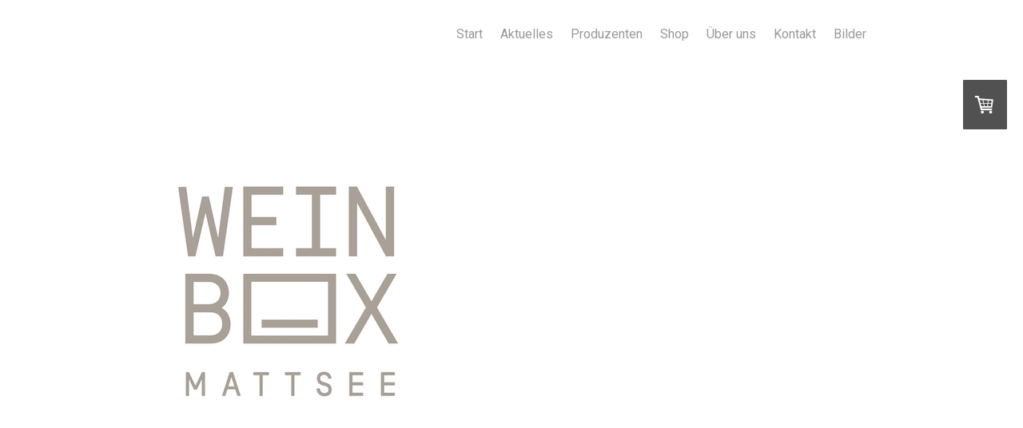

--- FILE ---
content_type: text/html; charset=UTF-8
request_url: https://www.weinbox.co.at/seminare/weinsensorik-seminar/
body_size: 13774
content:
<!DOCTYPE html>
<html lang="de-DE"><head>
    <meta charset="utf-8"/>
    <link rel="dns-prefetch preconnect" href="https://u.jimcdn.com/" crossorigin="anonymous"/>
<link rel="dns-prefetch preconnect" href="https://assets.jimstatic.com/" crossorigin="anonymous"/>
<link rel="dns-prefetch preconnect" href="https://image.jimcdn.com" crossorigin="anonymous"/>
<link rel="dns-prefetch preconnect" href="https://fonts.jimstatic.com" crossorigin="anonymous"/>
<meta name="viewport" content="width=device-width, initial-scale=1"/>
<meta http-equiv="X-UA-Compatible" content="IE=edge"/>
<meta name="description" content=""/>
<meta name="robots" content="index, follow, archive"/>
<meta property="st:section" content=""/>
<meta name="generator" content="Jimdo Creator"/>
<meta name="twitter:title" content="Weinsensorik Seminar"/>
<meta name="twitter:description" content="Im Vordergrund dieses Seminars stehen die eigenen Sinne. Wir trainieren unsere Sensorik, und lernen strukturiert die verkosteten Weine zu beschreiben. Was ist Geschmack? Warum sollen wir Wein überhaupt beschreiben? Welche Inhaltsstoffe findet man im Wein? Wie nutzen wir unsere Sinne beim Weinverkosten? Durch welche Faktoren werden Weine beeinflusst? Wie macht man eine Weinansprache? Wie erkennt man Qualität? Im Reich der (eigenen) Sinne Riechparcours: Duftessenzen aus der Fiole Systematisch probieren mit dem Aromarad Checkliste für die Weinansprache Aperitif, 10 Weine (5 weiß/rose und 5 rot), Brot, Wasser, Seminarunterlagen Ablauf: Zuerst bestimmen wir die individuelle Riech- und Geschmacksschwelle der Teilnehmer. Mithilfe von verschiedenen Duftessenzen trainieren wir der Nase. In Form einer Blindverkostung analysieren wir die Weine mit Hilfe des Aromarades und verwenden eine Checkliste zur Beschreibung der Weine. Zielgruppe: Weingeniesser, die ihre sensorischen Fähigkeiten verbessern und Weine standardisiert beschreiben möchten. Preis: € 60,- pro Person Dauer: 4h"/>
<meta name="twitter:card" content="summary_large_image"/>
<meta property="og:url" content="http://www.weinbox.co.at/seminare/weinsensorik-seminar/"/>
<meta property="og:title" content="Weinsensorik Seminar"/>
<meta property="og:description" content="Im Vordergrund dieses Seminars stehen die eigenen Sinne. Wir trainieren unsere Sensorik, und lernen strukturiert die verkosteten Weine zu beschreiben. Was ist Geschmack? Warum sollen wir Wein überhaupt beschreiben? Welche Inhaltsstoffe findet man im Wein? Wie nutzen wir unsere Sinne beim Weinverkosten? Durch welche Faktoren werden Weine beeinflusst? Wie macht man eine Weinansprache? Wie erkennt man Qualität? Im Reich der (eigenen) Sinne Riechparcours: Duftessenzen aus der Fiole Systematisch probieren mit dem Aromarad Checkliste für die Weinansprache Aperitif, 10 Weine (5 weiß/rose und 5 rot), Brot, Wasser, Seminarunterlagen Ablauf: Zuerst bestimmen wir die individuelle Riech- und Geschmacksschwelle der Teilnehmer. Mithilfe von verschiedenen Duftessenzen trainieren wir der Nase. In Form einer Blindverkostung analysieren wir die Weine mit Hilfe des Aromarades und verwenden eine Checkliste zur Beschreibung der Weine. Zielgruppe: Weingeniesser, die ihre sensorischen Fähigkeiten verbessern und Weine standardisiert beschreiben möchten. Preis: € 60,- pro Person Dauer: 4h"/>
<meta property="og:type" content="website"/>
<meta property="og:locale" content="de_DE"/>
<meta property="og:site_name" content="weinbox raum für genuss - mattsee salzburg"/><title>Weinsensorik Seminar - weinbox raum für genuss - mattsee salzburg</title>
<link rel="shortcut icon" href="https://u.jimcdn.com/cms/o/s88813620924f7ed1/img/favicon.png?t=1395395501"/>
    <link rel="alternate" type="application/rss+xml" title="Blog" href="https://www.weinbox.co.at/rss/blog"/>    
<link rel="canonical" href="https://www.weinbox.co.at/seminare/weinsensorik-seminar/"/>

        <script src="https://assets.jimstatic.com/ckies.js.7c38a5f4f8d944ade39b.js"></script>

        <script src="https://assets.jimstatic.com/cookieControl.js.b05bf5f4339fa83b8e79.js"></script>
    <script>window.CookieControlSet.setToNormal();</script>

    <style>html,body{margin:0}.hidden{display:none}.n{padding:5px}#cc-website-title a {text-decoration: none}.cc-m-image-align-1{text-align:left}.cc-m-image-align-2{text-align:right}.cc-m-image-align-3{text-align:center}</style>

        <link href="https://u.jimcdn.com/cms/o/s88813620924f7ed1/layout/dm_e8a7b3872e2282f51a68a9986899ef01/css/layout.css?t=1673618456" rel="stylesheet" type="text/css" id="jimdo_layout_css"/>
<script>     /* <![CDATA[ */     /*!  loadCss [c]2014 @scottjehl, Filament Group, Inc.  Licensed MIT */     window.loadCSS = window.loadCss = function(e,n,t){var r,l=window.document,a=l.createElement("link");if(n)r=n;else{var i=(l.body||l.getElementsByTagName("head")[0]).childNodes;r=i[i.length-1]}var o=l.styleSheets;a.rel="stylesheet",a.href=e,a.media="only x",r.parentNode.insertBefore(a,n?r:r.nextSibling);var d=function(e){for(var n=a.href,t=o.length;t--;)if(o[t].href===n)return e.call(a);setTimeout(function(){d(e)})};return a.onloadcssdefined=d,d(function(){a.media=t||"all"}),a};     window.onloadCSS = function(n,o){n.onload=function(){n.onload=null,o&&o.call(n)},"isApplicationInstalled"in navigator&&"onloadcssdefined"in n&&n.onloadcssdefined(o)}     /* ]]> */ </script>     <script>
// <![CDATA[
onloadCSS(loadCss('https://assets.jimstatic.com/web.css.cba479cb7ca5b5a1cac2a1ff8a34b9db.css') , function() {
    this.id = 'jimdo_web_css';
});
// ]]>
</script>
<link href="https://assets.jimstatic.com/web.css.cba479cb7ca5b5a1cac2a1ff8a34b9db.css" rel="preload" as="style"/>
<noscript>
<link href="https://assets.jimstatic.com/web.css.cba479cb7ca5b5a1cac2a1ff8a34b9db.css" rel="stylesheet"/>
</noscript>
    <script>
    //<![CDATA[
        var jimdoData = {"isTestserver":false,"isLcJimdoCom":false,"isJimdoHelpCenter":false,"isProtectedPage":false,"cstok":"","cacheJsKey":"b44238946e4de249f1a02837cd10e1a74a940445","cacheCssKey":"b44238946e4de249f1a02837cd10e1a74a940445","cdnUrl":"https:\/\/assets.jimstatic.com\/","minUrl":"https:\/\/assets.jimstatic.com\/app\/cdn\/min\/file\/","authUrl":"https:\/\/a.jimdo.com\/","webPath":"https:\/\/www.weinbox.co.at\/","appUrl":"https:\/\/a.jimdo.com\/","cmsLanguage":"de_DE","isFreePackage":false,"mobile":false,"isDevkitTemplateUsed":true,"isTemplateResponsive":true,"websiteId":"s88813620924f7ed1","pageId":2130322697,"packageId":3,"shop":{"deliveryTimeTexts":{"1":"1 - 7 Tage Lieferzeit","2":"7 - 14 Tage Lieferzeit","3":"\u00fcber 14 Tage Lieferzeit"},"checkoutButtonText":"Zur Kasse","isReady":true,"currencyFormat":{"pattern":"#,##0.00 \u00a4","convertedPattern":"#,##0.00 $","symbols":{"GROUPING_SEPARATOR":".","DECIMAL_SEPARATOR":",","CURRENCY_SYMBOL":"\u20ac"}},"currencyLocale":"de_DE"},"tr":{"gmap":{"searchNotFound":"Die angegebene Adresse konnte nicht gefunden werden.","routeNotFound":"Die Anfahrtsroute konnte nicht berechnet werden. M\u00f6gliche Gr\u00fcnde: Die Startadresse ist zu ungenau oder zu weit von der Zieladresse entfernt."},"shop":{"checkoutSubmit":{"next":"N\u00e4chster Schritt","wait":"Bitte warten"},"paypalError":"Da ist leider etwas schiefgelaufen. Bitte versuche es erneut!","cartBar":"Zum Warenkorb","maintenance":"Dieser Shop ist vor\u00fcbergehend leider nicht erreichbar. Bitte probieren Sie es sp\u00e4ter noch einmal.","addToCartOverlay":{"productInsertedText":"Der Artikel wurde dem Warenkorb hinzugef\u00fcgt.","continueShoppingText":"Weiter einkaufen","reloadPageText":"neu laden"},"notReadyText":"Dieser Shop ist noch nicht vollst\u00e4ndig eingerichtet.","numLeftText":"Mehr als {:num} Exemplare dieses Artikels sind z.Z. leider nicht verf\u00fcgbar.","oneLeftText":"Es ist leider nur noch ein Exemplar dieses Artikels verf\u00fcgbar."},"common":{"timeout":"Es ist ein Fehler aufgetreten. Die von dir ausgew\u00e4hlte Aktion wurde abgebrochen. Bitte versuche es in ein paar Minuten erneut."},"form":{"badRequest":"Es ist ein Fehler aufgetreten: Die Eingaben konnten leider nicht \u00fcbermittelt werden. Bitte versuche es sp\u00e4ter noch einmal!"}},"jQuery":"jimdoGen002","isJimdoMobileApp":false,"bgConfig":{"id":73892797,"type":"color","color":"rgb(255, 255, 255)"},"bgFullscreen":null,"responsiveBreakpointLandscape":767,"responsiveBreakpointPortrait":480,"copyableHeadlineLinks":false,"tocGeneration":false,"googlemapsConsoleKey":false,"loggingForAnalytics":false,"loggingForPredefinedPages":false,"isFacebookPixelIdEnabled":false,"userAccountId":"0c8d6553-1d34-40c8-af91-933d82b4f905"};
    // ]]>
</script>

     <script> (function(window) { 'use strict'; var regBuff = window.__regModuleBuffer = []; var regModuleBuffer = function() { var args = [].slice.call(arguments); regBuff.push(args); }; if (!window.regModule) { window.regModule = regModuleBuffer; } })(window); </script>
    <script src="https://assets.jimstatic.com/web.js.24f3cfbc36a645673411.js" async="true"></script>
    <script src="https://assets.jimstatic.com/at.js.62588d64be2115a866ce.js"></script>
    
</head>

<body class="body cc-page j-has-shop j-m-gallery-styles j-m-video-styles j-m-hr-styles j-m-header-styles j-m-text-styles j-m-emotionheader-styles j-m-htmlCode-styles j-m-rss-styles j-m-form-styles j-m-table-styles j-m-textWithImage-styles j-m-downloadDocument-styles j-m-imageSubtitle-styles j-m-flickr-styles j-m-googlemaps-styles j-m-blogSelection-styles j-m-comment-styles j-m-jimdo-styles j-m-profile-styles j-m-guestbook-styles j-m-promotion-styles j-m-twitter-styles j-m-hgrid-styles j-m-shoppingcart-styles j-m-catalog-styles j-m-product-styles-disabled j-m-facebook-styles j-m-sharebuttons-styles j-m-formnew-styles-disabled j-m-callToAction-styles j-m-turbo-styles j-m-spacing-styles j-m-googleplus-styles j-m-dummy-styles j-m-search-styles j-m-booking-styles j-m-socialprofiles-styles j-footer-styles cc-pagemode-default cc-content-parent" id="page-2130322697">

<div id="cc-inner" class="cc-content-parent">

  <input type="checkbox" id="jtpl-navigation__checkbox" class="jtpl-navigation__checkbox"/><!-- _main.sass --><div class="jtpl-main cc-content-parent">

    <!-- _background-area.sass -->
    <div class="jtpl-background-area" background-area="fullscreen"></div>
    <!-- END _background-area.sass -->

    <!-- _cart.sass -->
    <div class="jtpl-cart">
      <div id="cc-sidecart-wrapper"><script>// <![CDATA[

    window.regModule("sidebar_shoppingcart", {"variant":"default","currencyLocale":"de_DE","currencyFormat":{"pattern":"#,##0.00 \u00a4","convertedPattern":"#,##0.00 $","symbols":{"GROUPING_SEPARATOR":".","DECIMAL_SEPARATOR":",","CURRENCY_SYMBOL":"\u20ac"}},"tr":{"cart":{"subtotalText":"Zwischensumme","emptyBasketText":"Ihr Warenkorb ist leer."}}});
// ]]>
</script></div>
    </div>
    <!-- END _cart.sass -->

    <!-- _header.sass -->
    <!-- create a seperate background-area, because of the transparency-issue -->
    <div class="jtpl-header--image" data-features="boxed" background-area="stripe" background-area-default="">

      <div class="jtpl-fallback">
        <header class="jtpl-header navigation-colors"><div class="jtpl-header__inner">
            <div class="jtpl-title">
              
            </div>

              <nav class="jtpl-navigation"><label class="jtpl-navigation__icon jtpl-navigation__label" for="jtpl-navigation__checkbox">
                  <span class="open navigation-colors__menu-icon"></span>
                  <span class="open navigation-colors__menu-icon"></span>
                  <span class="open navigation-colors__menu-icon"></span>
                  <span class="open navigation-colors__menu-icon"></span>
                </label>
                <div class="jtpl-navigation__inner" data-dropdown="true">
                  <div data-container="navigation"><div class="j-nav-variant-nested"><ul class="cc-nav-level-0 j-nav-level-0"><li id="cc-nav-view-2176347097" class="jmd-nav__list-item-0"><a href="/" data-link-title="Start">Start</a></li><li id="cc-nav-view-1724707897" class="jmd-nav__list-item-0"><a href="/aktuelles/" data-link-title="Aktuelles">Aktuelles</a></li><li id="cc-nav-view-2223418797" class="jmd-nav__list-item-0"><a href="/produzenten/" data-link-title="Produzenten">Produzenten</a></li><li id="cc-nav-view-1724958697" class="jmd-nav__list-item-0 j-nav-has-children"><a href="/shop/" data-link-title="Shop">Shop</a><span data-navi-toggle="cc-nav-view-1724958697" class="jmd-nav__toggle-button"></span><ul class="cc-nav-level-1 j-nav-level-1"><li id="cc-nav-view-2152473397" class="jmd-nav__list-item-1 j-nav-has-children"><a href="/shop/diwald-at/" data-link-title="Diwald-AT">Diwald-AT</a><span data-navi-toggle="cc-nav-view-2152473397" class="jmd-nav__toggle-button"></span><ul class="cc-nav-level-2 j-nav-level-2"><li id="cc-nav-view-2152473497" class="jmd-nav__list-item-2"><a href="/shop/diwald-at/weißweine-und-rotweine/" data-link-title="Weißweine und Rotweine">Weißweine und Rotweine</a></li></ul></li><li id="cc-nav-view-1724998197" class="jmd-nav__list-item-1 j-nav-has-children"><a href="/shop/eitzinger-at/" data-link-title="Eitzinger-AT">Eitzinger-AT</a><span data-navi-toggle="cc-nav-view-1724998197" class="jmd-nav__toggle-button"></span><ul class="cc-nav-level-2 j-nav-level-2"><li id="cc-nav-view-2223414597" class="jmd-nav__list-item-2"><a href="/shop/eitzinger-at/weißweine-rosé-1/" data-link-title="Weißweine &amp; Rosé">Weißweine &amp; Rosé</a></li><li id="cc-nav-view-1935356597" class="jmd-nav__list-item-2"><a href="/shop/eitzinger-at/rotweine/" data-link-title="Rotweine">Rotweine</a></li></ul></li><li id="cc-nav-view-2004455997" class="jmd-nav__list-item-1"><a href="/shop/faber-köchl-at/" data-link-title="Faber-Köchl-AT">Faber-Köchl-AT</a></li><li id="cc-nav-view-2221539597" class="jmd-nav__list-item-1 j-nav-has-children"><a href="/shop/frauwallner-at/" data-link-title="Frauwallner-AT">Frauwallner-AT</a><span data-navi-toggle="cc-nav-view-2221539597" class="jmd-nav__toggle-button"></span><ul class="cc-nav-level-2 j-nav-level-2"><li id="cc-nav-view-2221539697" class="jmd-nav__list-item-2"><a href="/shop/frauwallner-at/weißweine/" data-link-title="Weißweine">Weißweine</a></li></ul></li><li id="cc-nav-view-2223413097" class="jmd-nav__list-item-1 j-nav-has-children"><a href="/shop/frühwirth-at/" data-link-title="Frühwirth-AT">Frühwirth-AT</a><span data-navi-toggle="cc-nav-view-2223413097" class="jmd-nav__toggle-button"></span><ul class="cc-nav-level-2 j-nav-level-2"><li id="cc-nav-view-1727647797" class="jmd-nav__list-item-2"><a href="/shop/frühwirth-at/weißweine/" data-link-title="Weißweine">Weißweine</a></li><li id="cc-nav-view-2223414697" class="jmd-nav__list-item-2"><a href="/shop/frühwirth-at/rotweine/" data-link-title="Rotweine">Rotweine</a></li></ul></li><li id="cc-nav-view-1735155797" class="jmd-nav__list-item-1 j-nav-has-children"><a href="/shop/hareter-at/" data-link-title="Hareter-AT">Hareter-AT</a><span data-navi-toggle="cc-nav-view-1735155797" class="jmd-nav__toggle-button"></span><ul class="cc-nav-level-2 j-nav-level-2"><li id="cc-nav-view-1735155897" class="jmd-nav__list-item-2"><a href="/shop/hareter-at/weißweine-rosé/" data-link-title="Weißweine + Rosé">Weißweine + Rosé</a></li><li id="cc-nav-view-2158636997" class="jmd-nav__list-item-2"><a href="/shop/hareter-at/rotweine/" data-link-title="Rotweine">Rotweine</a></li><li id="cc-nav-view-2124405497" class="jmd-nav__list-item-2"><a href="/shop/hareter-at/natural-wines/" data-link-title="natural wines">natural wines</a></li></ul></li><li id="cc-nav-view-2210873797" class="jmd-nav__list-item-1 j-nav-has-children"><a href="/shop/kemetner-at/" data-link-title="Kemetner-AT">Kemetner-AT</a><span data-navi-toggle="cc-nav-view-2210873797" class="jmd-nav__toggle-button"></span><ul class="cc-nav-level-2 j-nav-level-2"><li id="cc-nav-view-2210875597" class="jmd-nav__list-item-2"><a href="/shop/kemetner-at/weißweine-rosé/" data-link-title="Weißweine + Rosé">Weißweine + Rosé</a></li><li id="cc-nav-view-2211415597" class="jmd-nav__list-item-2"><a href="/shop/kemetner-at/rotweine/" data-link-title="Rotweine">Rotweine</a></li></ul></li><li id="cc-nav-view-2028158697" class="jmd-nav__list-item-1 j-nav-has-children"><a href="/shop/moritz-at/" data-link-title="Moritz-AT">Moritz-AT</a><span data-navi-toggle="cc-nav-view-2028158697" class="jmd-nav__toggle-button"></span><ul class="cc-nav-level-2 j-nav-level-2"><li id="cc-nav-view-2028158897" class="jmd-nav__list-item-2"><a href="/shop/moritz-at/rotwein/" data-link-title="Rotwein">Rotwein</a></li><li id="cc-nav-view-2128272497" class="jmd-nav__list-item-2"><a href="/shop/moritz-at/spirituosen/" data-link-title="Spirituosen">Spirituosen</a></li></ul></li><li id="cc-nav-view-2004567397" class="jmd-nav__list-item-1 j-nav-has-children"><a href="/shop/oberkofler-at/" data-link-title="Oberkofler-AT">Oberkofler-AT</a><span data-navi-toggle="cc-nav-view-2004567397" class="jmd-nav__toggle-button"></span><ul class="cc-nav-level-2 j-nav-level-2"><li id="cc-nav-view-2004567497" class="jmd-nav__list-item-2"><a href="/shop/oberkofler-at/weißweine-und-rosé/" data-link-title="Weißweine und Rosé">Weißweine und Rosé</a></li><li id="cc-nav-view-2005659997" class="jmd-nav__list-item-2"><a href="/shop/oberkofler-at/rotwein/" data-link-title="Rotwein">Rotwein</a></li></ul></li><li id="cc-nav-view-1724994697" class="jmd-nav__list-item-1 j-nav-has-children"><a href="/shop/salzl-at/" data-link-title="Salzl-AT">Salzl-AT</a><span data-navi-toggle="cc-nav-view-1724994697" class="jmd-nav__toggle-button"></span><ul class="cc-nav-level-2 j-nav-level-2"><li id="cc-nav-view-1726892397" class="jmd-nav__list-item-2"><a href="/shop/salzl-at/weißweine-rosé/" data-link-title="Weißweine &amp; Rosé">Weißweine &amp; Rosé</a></li><li id="cc-nav-view-1725467497" class="jmd-nav__list-item-2"><a href="/shop/at-salzl/rotweine/" data-link-title="Rotweine">Rotweine</a></li><li id="cc-nav-view-1726892597" class="jmd-nav__list-item-2"><a href="/shop/salzl-at/süßweine/" data-link-title="Süßweine">Süßweine</a></li><li id="cc-nav-view-1726892897" class="jmd-nav__list-item-2"><a href="/shop/salzl-at/spirituosen/" data-link-title="Spirituosen">Spirituosen</a></li></ul></li><li id="cc-nav-view-2196914197" class="jmd-nav__list-item-1 j-nav-has-children"><a href="/shop/weber-at/" data-link-title="Weber-AT">Weber-AT</a><span data-navi-toggle="cc-nav-view-2196914197" class="jmd-nav__toggle-button"></span><ul class="cc-nav-level-2 j-nav-level-2"><li id="cc-nav-view-2196914297" class="jmd-nav__list-item-2"><a href="/shop/weber-at/weiß-und-roséweine/" data-link-title="Weiß- und Roséweine">Weiß- und Roséweine</a></li><li id="cc-nav-view-2196914897" class="jmd-nav__list-item-2"><a href="/shop/weber-at/rotweine/" data-link-title="Rotweine">Rotweine</a></li></ul></li><li id="cc-nav-view-1996358997" class="jmd-nav__list-item-1 j-nav-has-children"><a href="/shop/st-zehetbauer-at/" data-link-title="St. Zehetbauer-AT">St. Zehetbauer-AT</a><span data-navi-toggle="cc-nav-view-1996358997" class="jmd-nav__toggle-button"></span><ul class="cc-nav-level-2 j-nav-level-2"><li id="cc-nav-view-1996359197" class="jmd-nav__list-item-2"><a href="/shop/st-zehetbauer-at/weißweine/" data-link-title="Weißweine">Weißweine</a></li><li id="cc-nav-view-1996359097" class="jmd-nav__list-item-2"><a href="/shop/st-zehetbauer-at/rotweine/" data-link-title="Rotweine">Rotweine</a></li></ul></li><li id="cc-nav-view-2152303997" class="jmd-nav__list-item-1 j-nav-has-children"><a href="/shop/zillinger-at/" data-link-title="Zillinger-AT">Zillinger-AT</a><span data-navi-toggle="cc-nav-view-2152303997" class="jmd-nav__toggle-button"></span><ul class="cc-nav-level-2 j-nav-level-2"><li id="cc-nav-view-2196905097" class="jmd-nav__list-item-2"><a href="/shop/zillinger-at/weißweine/" data-link-title="Weißweine">Weißweine</a></li></ul></li><li id="cc-nav-view-2196904997" class="jmd-nav__list-item-1 j-nav-has-children"><a href="/shop/zuschmann-schöfman-at/" data-link-title="Zuschmann-Schöfman-AT">Zuschmann-Schöfman-AT</a><span data-navi-toggle="cc-nav-view-2196904997" class="jmd-nav__toggle-button"></span><ul class="cc-nav-level-2 j-nav-level-2"><li id="cc-nav-view-2152459397" class="jmd-nav__list-item-2"><a href="/shop/zuschmann-schöfman-at/weißweine/" data-link-title="Weißweine">Weißweine</a></li><li id="cc-nav-view-2196914097" class="jmd-nav__list-item-2"><a href="/shop/zuschmann-schöfman-at/rotweine/" data-link-title="Rotweine">Rotweine</a></li></ul></li><li id="cc-nav-view-2158636897" class="jmd-nav__list-item-1 j-nav-has-children"><a href="/shop/bietighöfer-de/" data-link-title="Bietighöfer-DE">Bietighöfer-DE</a><span data-navi-toggle="cc-nav-view-2158636897" class="jmd-nav__toggle-button"></span><ul class="cc-nav-level-2 j-nav-level-2"><li id="cc-nav-view-2158674097" class="jmd-nav__list-item-2"><a href="/shop/bietighöfer-de/weißweine/" data-link-title="Weißweine">Weißweine</a></li><li id="cc-nav-view-1735156297" class="jmd-nav__list-item-2"><a href="/shop/bietighöfer-de/rotweine/" data-link-title="Rotweine">Rotweine</a></li></ul></li><li id="cc-nav-view-2158673997" class="jmd-nav__list-item-1 j-nav-has-children"><a href="/shop/forster-de/" data-link-title="Forster-DE">Forster-DE</a><span data-navi-toggle="cc-nav-view-2158673997" class="jmd-nav__toggle-button"></span><ul class="cc-nav-level-2 j-nav-level-2"><li id="cc-nav-view-2158643197" class="jmd-nav__list-item-2"><a href="/shop/forster-de/weißweine/" data-link-title="Weißweine">Weißweine</a></li></ul></li><li id="cc-nav-view-2158686297" class="jmd-nav__list-item-1 j-nav-has-children"><a href="/shop/riffel-de/" data-link-title="Riffel-DE">Riffel-DE</a><span data-navi-toggle="cc-nav-view-2158686297" class="jmd-nav__toggle-button"></span><ul class="cc-nav-level-2 j-nav-level-2"><li id="cc-nav-view-2158678297" class="jmd-nav__list-item-2"><a href="/shop/riffel-de/rose-weißweine/" data-link-title="Rose-&amp; Weißweine">Rose-&amp; Weißweine</a></li><li id="cc-nav-view-2186733697" class="jmd-nav__list-item-2"><a href="/shop/riffel-de/rotweine/" data-link-title="Rotweine">Rotweine</a></li></ul></li><li id="cc-nav-view-2158678197" class="jmd-nav__list-item-1 j-nav-has-children"><a href="/shop/castillo-de-mendoza-es/" data-link-title="Castillo de Mendoza-ES">Castillo de Mendoza-ES</a><span data-navi-toggle="cc-nav-view-2158678197" class="jmd-nav__toggle-button"></span><ul class="cc-nav-level-2 j-nav-level-2"><li id="cc-nav-view-2158686597" class="jmd-nav__list-item-2"><a href="/shop/castillo-de-mendoza-es/weiß-roseweine/" data-link-title="Weiß- Roseweine">Weiß- Roseweine</a></li><li id="cc-nav-view-2158687497" class="jmd-nav__list-item-2"><a href="/shop/castillo-de-mendoza-es/rotweine/" data-link-title="Rotweine">Rotweine</a></li></ul></li><li id="cc-nav-view-2159716197" class="jmd-nav__list-item-1 j-nav-has-children"><a href="/shop/pedro-olivares-es/" data-link-title="Pedro Olivares-ES">Pedro Olivares-ES</a><span data-navi-toggle="cc-nav-view-2159716197" class="jmd-nav__toggle-button"></span><ul class="cc-nav-level-2 j-nav-level-2"><li id="cc-nav-view-2167134997" class="jmd-nav__list-item-2"><a href="/shop/pedro-olivares-es/rotweine/" data-link-title="Rotweine">Rotweine</a></li></ul></li><li id="cc-nav-view-2168451297" class="jmd-nav__list-item-1 j-nav-has-children"><a href="/shop/bodegas-viñas-ijalba-es/" data-link-title="Bodegas Viñas Ijalba-ES">Bodegas Viñas Ijalba-ES</a><span data-navi-toggle="cc-nav-view-2168451297" class="jmd-nav__toggle-button"></span><ul class="cc-nav-level-2 j-nav-level-2"><li id="cc-nav-view-2168451397" class="jmd-nav__list-item-2"><a href="/shop/bodegas-viñas-ijalba-es/weißweine/" data-link-title="Weißweine">Weißweine</a></li><li id="cc-nav-view-2168454697" class="jmd-nav__list-item-2"><a href="/shop/bodegas-viñas-ijalba-es/rotweine/" data-link-title="Rotweine">Rotweine</a></li></ul></li><li id="cc-nav-view-2167130897" class="jmd-nav__list-item-1 j-nav-has-children"><a href="/shop/chateau-cohola-fr/" data-link-title="Chateau Cohola-FR">Chateau Cohola-FR</a><span data-navi-toggle="cc-nav-view-2167130897" class="jmd-nav__toggle-button"></span><ul class="cc-nav-level-2 j-nav-level-2"><li id="cc-nav-view-2167132097" class="jmd-nav__list-item-2"><a href="/shop/chateau-cohola-fr/rose-rotweine/" data-link-title="Rose-/Rotweine">Rose-/Rotweine</a></li></ul></li><li id="cc-nav-view-2168402297" class="jmd-nav__list-item-1 j-nav-has-children"><a href="/shop/mas-des-capitelles-fr/" data-link-title="Mas des Capitelles-FR">Mas des Capitelles-FR</a><span data-navi-toggle="cc-nav-view-2168402297" class="jmd-nav__toggle-button"></span><ul class="cc-nav-level-2 j-nav-level-2"><li id="cc-nav-view-2168406397" class="jmd-nav__list-item-2"><a href="/shop/mas-des-capitelles-fr/rotweine/" data-link-title="Rotweine">Rotweine</a></li></ul></li><li id="cc-nav-view-2168425897" class="jmd-nav__list-item-1 j-nav-has-children"><a href="/shop/domaine-monplézy-fr/" data-link-title="Domaine Monplézy-FR">Domaine Monplézy-FR</a><span data-navi-toggle="cc-nav-view-2168425897" class="jmd-nav__toggle-button"></span><ul class="cc-nav-level-2 j-nav-level-2"><li id="cc-nav-view-2168425997" class="jmd-nav__list-item-2"><a href="/shop/domaine-monplézy-fr/weißweine/" data-link-title="Weißweine">Weißweine</a></li><li id="cc-nav-view-2168435497" class="jmd-nav__list-item-2"><a href="/shop/domaine-monplézy-fr/rotweine/" data-link-title="Rotweine">Rotweine</a></li></ul></li><li id="cc-nav-view-2257223097" class="jmd-nav__list-item-1"><a href="/shop/domaine-eric-louis-fr/" data-link-title="Domaine Eric Louis-FR">Domaine Eric Louis-FR</a></li><li id="cc-nav-view-2260878997" class="jmd-nav__list-item-1"><a href="/shop/champagne-tribaut-schloesser-fr-1/" data-link-title="Champagne Tribaut Schloesser-FR">Champagne Tribaut Schloesser-FR</a></li><li id="cc-nav-view-2168438997" class="jmd-nav__list-item-1 j-nav-has-children"><a href="/shop/les-enfants-sauvages-fr/" data-link-title="Les Enfants Sauvages-FR">Les Enfants Sauvages-FR</a><span data-navi-toggle="cc-nav-view-2168438997" class="jmd-nav__toggle-button"></span><ul class="cc-nav-level-2 j-nav-level-2"><li id="cc-nav-view-2168445297" class="jmd-nav__list-item-2"><a href="/shop/les-enfants-sauvages-fr/weißweine/" data-link-title="Weißweine">Weißweine</a></li><li id="cc-nav-view-2168446197" class="jmd-nav__list-item-2"><a href="/shop/les-enfants-sauvages-fr/rotweine/" data-link-title="Rotweine">Rotweine</a></li></ul></li><li id="cc-nav-view-2176078197" class="jmd-nav__list-item-1"><a href="/shop/podere-cianfanelli-it/" data-link-title="Podere Cianfanelli-IT">Podere Cianfanelli-IT</a></li><li id="cc-nav-view-2247660397" class="jmd-nav__list-item-1 j-nav-has-children"><a href="/shop/pizzolato-it/" data-link-title="Pizzolato-IT">Pizzolato-IT</a><span data-navi-toggle="cc-nav-view-2247660397" class="jmd-nav__toggle-button"></span><ul class="cc-nav-level-2 j-nav-level-2"><li id="cc-nav-view-2176078297" class="jmd-nav__list-item-2"><a href="/shop/pizzolato-it/sparkling/" data-link-title="Sparkling">Sparkling</a></li></ul></li><li id="cc-nav-view-2176081897" class="jmd-nav__list-item-1 j-nav-has-children"><a href="/shop/salcheto-it/" data-link-title="Salcheto-IT">Salcheto-IT</a><span data-navi-toggle="cc-nav-view-2176081897" class="jmd-nav__toggle-button"></span><ul class="cc-nav-level-2 j-nav-level-2"><li id="cc-nav-view-2176083397" class="jmd-nav__list-item-2"><a href="/shop/salcheto-it/weißweine/" data-link-title="Weißweine">Weißweine</a></li><li id="cc-nav-view-2176087597" class="jmd-nav__list-item-2"><a href="/shop/salcheto-it/rotweine/" data-link-title="Rotweine">Rotweine</a></li></ul></li><li id="cc-nav-view-2176088197" class="jmd-nav__list-item-1 j-nav-has-children"><a href="/shop/sequerciani-it/" data-link-title="Sequerciani-IT">Sequerciani-IT</a><span data-navi-toggle="cc-nav-view-2176088197" class="jmd-nav__toggle-button"></span><ul class="cc-nav-level-2 j-nav-level-2"><li id="cc-nav-view-2176088597" class="jmd-nav__list-item-2"><a href="/shop/sequerciani-it/rotweine/" data-link-title="Rotweine">Rotweine</a></li></ul></li><li id="cc-nav-view-1939120897" class="jmd-nav__list-item-1"><a href="/shop/pfeffer-salz-gewürze/" data-link-title="Pfeffer, Salz, Gewürze">Pfeffer, Salz, Gewürze</a></li><li id="cc-nav-view-1947060797" class="jmd-nav__list-item-1"><a href="/shop/olivenöl-und-feinkost/" data-link-title="Olivenöl und Feinkost">Olivenöl und Feinkost</a></li><li id="cc-nav-view-1810960497" class="jmd-nav__list-item-1"><a href="/shop/gutscheine/" data-link-title="Gutscheine">Gutscheine</a></li><li id="cc-nav-view-2030003097" class="jmd-nav__list-item-1"><a href="/shop/verpackungen/" data-link-title="Verpackungen">Verpackungen</a></li></ul></li><li id="cc-nav-view-1724708297" class="jmd-nav__list-item-0"><a href="/über-uns/" data-link-title="Über uns">Über uns</a></li><li id="cc-nav-view-1947877197" class="jmd-nav__list-item-0"><a href="/kontakt/" data-link-title="Kontakt">Kontakt</a></li><li id="cc-nav-view-1724733297" class="jmd-nav__list-item-0"><a href="/bilder/" data-link-title="Bilder">Bilder</a></li></ul></div></div>
                </div>
              </nav><!-- END _navigation.sass -->
</div>
        </header>
</div>
    <!-- END _header.sass -->

      <!-- _logo.sass -->
      <div class="jtpl-logo">
        <div id="cc-website-logo" class="cc-single-module-element"><div id="cc-m-12362426197" class="j-module n j-imageSubtitle"><div class="cc-m-image-container"><figure class="cc-imagewrapper cc-m-image-align-1">
<a href="https://www.weinbox.co.at/" target="_self"><img srcset="https://image.jimcdn.com/app/cms/image/transf/dimension=320x10000:format=jpg/path/s88813620924f7ed1/image/i67d49815f3050fa8/version/1713604380/image.jpg 320w, https://image.jimcdn.com/app/cms/image/transf/none/path/s88813620924f7ed1/image/i67d49815f3050fa8/version/1713604380/image.jpg 354w" sizes="(min-width: 354px) 354px, 100vw" id="cc-m-imagesubtitle-image-12362426197" src="https://image.jimcdn.com/app/cms/image/transf/none/path/s88813620924f7ed1/image/i67d49815f3050fa8/version/1713604380/image.jpg" alt="weinbox raum für genuss - mattsee salzburg" class="" data-src-width="354" data-src-height="338" data-src="https://image.jimcdn.com/app/cms/image/transf/none/path/s88813620924f7ed1/image/i67d49815f3050fa8/version/1713604380/image.jpg" data-image-id="8411498397"/></a>    

</figure>
</div>
<div class="cc-clear"></div>
<script id="cc-m-reg-12362426197">// <![CDATA[

    window.regModule("module_imageSubtitle", {"data":{"imageExists":true,"hyperlink":"","hyperlink_target":"","hyperlinkAsString":"","pinterest":"0","id":12362426197,"widthEqualsContent":"0","resizeWidth":354,"resizeHeight":338},"id":12362426197});
// ]]>
</script></div></div>
      </div>
      <!-- END _logo.sass -->

      <!-- _section-main.sass -->
      <div class="jtpl-slope border-options">
        <div class="content-options-box jtpl-slope__inner"></div>
      </div>
    </div>
    <!-- END background-area -->

    <div class="jtpl-content content-options-box cc-content-parent">
      <section class="jtpl-content__inner content-options-inner cc-content-parent"><!-- _breadcrumb.sass --><div class="jtpl-breadcrumb breadcrumb-options">
          <div data-container="navigation"><div class="j-nav-variant-breadcrumb"><ol itemscope="true" itemtype="http://schema.org/BreadcrumbList"><li itemscope="true" itemprop="itemListElement" itemtype="http://schema.org/ListItem" class="cc-nav-current j-nav-current"><a href="/seminare/weinsensorik-seminar/" data-link-title="Weinsensorik Seminar" itemprop="item" class="cc-nav-current j-nav-current"><span itemprop="name">Weinsensorik Seminar</span></a><meta itemprop="position" content="1"/></li></ol></div></div>
        </div>
        <!-- END _breadcrumb.sass -->

        <div id="content_area" data-container="content"><div id="content_start"></div>
        
        <div id="cc-matrix-2957148997"><div id="cc-m-10843924497" class="j-module n j-header "><h1 class="" id="cc-m-header-10843924497">Weinsensorik Seminar</h1></div><div id="cc-m-10843919497" class="j-module n j-imageSubtitle "><figure class="cc-imagewrapper cc-m-image-align-1 cc-m-width-maxed">
<img srcset="https://image.jimcdn.com/app/cms/image/transf/dimension=320x10000:format=jpg/path/s88813620924f7ed1/image/idf357723c4f7618b/version/1484221097/image.jpg 320w, https://image.jimcdn.com/app/cms/image/transf/dimension=640x10000:format=jpg/path/s88813620924f7ed1/image/idf357723c4f7618b/version/1484221097/image.jpg 640w, https://image.jimcdn.com/app/cms/image/transf/dimension=734x10000:format=jpg/path/s88813620924f7ed1/image/idf357723c4f7618b/version/1484221097/image.jpg 734w, https://image.jimcdn.com/app/cms/image/transf/none/path/s88813620924f7ed1/image/idf357723c4f7618b/version/1484221097/image.jpg 951w" sizes="(min-width: 734px) 734px, 100vw" id="cc-m-imagesubtitle-image-10843919497" src="https://image.jimcdn.com/app/cms/image/transf/dimension=734x10000:format=jpg/path/s88813620924f7ed1/image/idf357723c4f7618b/version/1484221097/image.jpg" alt="" class="" data-src-width="951" data-src-height="522" data-src="https://image.jimcdn.com/app/cms/image/transf/dimension=734x10000:format=jpg/path/s88813620924f7ed1/image/idf357723c4f7618b/version/1484221097/image.jpg" data-image-id="7418448897"/>    

</figure>

<div class="cc-clear"></div>
<script id="cc-m-reg-10843919497">// <![CDATA[

    window.regModule("module_imageSubtitle", {"data":{"imageExists":true,"hyperlink":"","hyperlink_target":"","hyperlinkAsString":"","pinterest":"0","id":10843919497,"widthEqualsContent":"1","resizeWidth":"734","resizeHeight":403},"id":10843919497});
// ]]>
</script></div><div id="cc-m-10842747897" class="j-module n j-text "><p>
     
</p>

<p>
    Im Vordergrund dieses Seminars stehen die eigenen Sinne. Wir trainieren unsere Sensorik, und lernen strukturiert die verkosteten Weine zu beschreiben.
</p>

<p>
     
</p>

<ul>
    <li>Was ist Geschmack?
    </li>

    <li>Warum sollen wir Wein überhaupt beschreiben?
    </li>

    <li>Welche Inhaltsstoffe findet man im Wein?
    </li>

    <li>Wie nutzen wir unsere Sinne beim Weinverkosten?
    </li>

    <li>Durch welche Faktoren werden Weine beeinflusst?
    </li>

    <li>Wie macht man eine Weinansprache?
    </li>

    <li>Wie erkennt man Qualität?
    </li>

    <li>Im Reich der (eigenen) Sinne
    </li>

    <li>Riechparcours: Duftessenzen aus der Fiole
    </li>

    <li>Systematisch probieren mit dem Aromarad
    </li>

    <li>Checkliste für die Weinansprache
    </li>
</ul>

<p>
    Aperitif, 10 Weine (5 weiß/rose und 5 rot), Brot, Wasser, Seminarunterlagen
</p>

<p>
     
</p>

<p>
    Ablauf:
</p>

<p>
    Zuerst bestimmen wir die individuelle Riech- und Geschmacksschwelle der Teilnehmer. Mithilfe von verschiedenen Duftessenzen trainieren wir der Nase.
</p>

<p>
    In Form einer Blindverkostung analysieren wir die Weine mit Hilfe des Aromarades und verwenden eine Checkliste zur Beschreibung der Weine.
</p>

<p>
     
</p>

<p>
    Zielgruppe:
</p>

<p>
    Weingeniesser, die ihre sensorischen Fähigkeiten verbessern und Weine standardisiert beschreiben möchten.
</p>

<p>
     
</p>

<p>
    Preis: € 60,- pro Person
</p>

<p>
     
</p>

<p>
    Dauer: 4h
</p></div><div id="cc-m-12179759797" class="j-module n j-callToAction "><div class="j-calltoaction-wrapper j-calltoaction-align-2">
    <a class="j-calltoaction-link j-calltoaction-link-style-1" data-action="button" href="/termine/" data-title="Zu den Terminen">
        Zu den Terminen    </a>
</div>
</div></div>
        
        </div>
      </section>
</div>
    <!-- END _section-main.sass -->

    <!-- _section-aside.sass -->
    <aside class="jtpl-sidebar sidebar-options-box"><section class="jtpl-sidebar__inner sidebar-options-inner"><div data-container="sidebar"><div id="cc-matrix-2134162697"><div id="cc-m-12157103997" class="j-module n j-text "><p>
    WEINBOX
</p>

<p>
    Rohrerweg 4e
</p>

<p>
    5163 Mattsee
</p>

<p>
    +43 650 2473338
</p>

<p>
    <a marked="1" href="mailto:office@weinbox.co.at" target="">office@weinbox.co.at</a>
</p>

<p>
     
</p>

<p>
    <span style="color: #ff0000;"><strong>Öffnungszeiten nur nach Vereinbarung.</strong></span>
</p>

<p>
    Bitte ruf uns an oder kontaktiere uns per mail!    
</p></div></div></div>
      </section></aside><footer class="jtpl-footer footer-options"><div class="jtpl-footer__inner">
        <div id="contentfooter" data-container="footer">

    <div class="j-info-row"><sup>1</sup> Gilt für Lieferungen in folgendes Land: Österreich. Lieferzeiten für andere Länder und Informationen zur Berechnung des Liefertermins siehe hier: <a href="https://www.weinbox.co.at/j/shop/deliveryinfo">Liefer- und Zahlungsbedingungen</a><br/><sup>2</sup> inkl. MwSt.<br/></div>
    <div class="j-meta-links">
        <a href="/about/">Impressum</a> | <a href="//www.weinbox.co.at/j/shop/terms">AGB</a> | <a href="//www.weinbox.co.at/j/shop/deliveryinfo" data-meta-link="shop_delivery_info">Liefer- und Zahlungsbedingungen</a> | <a href="//www.weinbox.co.at/j/privacy">Datenschutz</a> | <a id="cookie-policy" href="javascript:window.CookieControl.showCookieSettings();">Cookie-Richtlinie</a> | <a href="/sitemap/">Sitemap</a><br/>(c) weinbox 2022    </div>

    <div class="j-admin-links">
            
    <span class="loggedout">
        <a rel="nofollow" id="login" href="/login">Anmelden</a>
    </span>

<span class="loggedin">
    <a rel="nofollow" id="logout" target="_top" href="https://cms.e.jimdo.com/app/cms/logout.php">
        Abmelden    </a>
    |
    <a rel="nofollow" id="edit" target="_top" href="https://a.jimdo.com/app/auth/signin/jumpcms/?page=2130322697">Bearbeiten</a>
</span>
        </div>

    
</div>

      </div>
    </footer><!-- END _section-aside.sass -->
</div>
  <!-- END _main.sass -->

</div>
    <ul class="cc-FloatingButtonBarContainer cc-FloatingButtonBarContainer-right hidden">

                    <!-- scroll to top button -->
            <li class="cc-FloatingButtonBarContainer-button-scroll">
                <a href="javascript:void(0);" title="Nach oben scrollen">
                    <span>Nach oben scrollen</span>
                </a>
            </li>
            <script>// <![CDATA[

    window.regModule("common_scrolltotop", []);
// ]]>
</script>    </ul>
    <script type="text/javascript">
//<![CDATA[
addAutomatedTracking('creator.website', track_anon);
//]]>
</script>
    
<div id="loginbox" class="hidden">

    <div id="loginbox-header">

    <a class="cc-close" title="Dieses Element zuklappen" href="#">zuklappen</a>

    <div class="c"></div>

</div>

<div id="loginbox-content">

        <div id="resendpw"></div>

        <div id="loginboxOuter"></div>
    </div>
</div>
<div id="loginbox-darklayer" class="hidden"></div>
<script>// <![CDATA[

    window.regModule("web_login", {"url":"https:\/\/www.weinbox.co.at\/","pageId":2130322697});
// ]]>
</script>


<div class="cc-individual-cookie-settings" id="cc-individual-cookie-settings" style="display: none" data-nosnippet="true">

</div>
<script>// <![CDATA[

    window.regModule("web_individualCookieSettings", {"categories":[{"type":"NECESSARY","name":"Unbedingt erforderlich","description":"Unbedingt erforderliche Cookies erm\u00f6glichen grundlegende Funktionen und sind f\u00fcr die einwandfreie Funktion der Website erforderlich. Daher kann man sie nicht deaktivieren. Diese Art von Cookies wird ausschlie\u00dflich von dem Betreiber der Website verwendet (First-Party-Cookie) und s\u00e4mtliche Informationen, die in den Cookies gespeichert sind, werden nur an diese Website gesendet.","required":true,"cookies":[{"key":"jimdo-cart-v1","name":"Jimdo-cart-v1","description":"Jimdo-cart-v1\n\nErforderlicher lokaler Speicher, der Informationen \u00fcber den Warenkorb des Website-Besuchers speichert, um Eink\u00e4ufe \u00fcber diesen Online-Shop zu erm\u00f6glichen.\n\nAnbieter:\nJimdo GmbH, Stresemannstra\u00dfe 375, 22761 Hamburg Deutschland.\n\nCookie\/Lokaler Speichername: Jimdo-cart-v1.\nLaufzeit: Der lokale Speicher l\u00e4uft nicht ab.\n\nDatenschutzerkl\u00e4rung:\nhttps:\/\/www.jimdo.com\/de\/info\/datenschutzerklaerung\/ ","required":true},{"key":"cookielaw","name":"cookielaw","description":"Cookielaw\n\nDieses Cookie zeigt das Cookie-Banner an und speichert die Cookie-Einstellungen des Besuchers.\n\nAnbieter:\nJimdo GmbH, Stresemannstrasse 375, 22761 Hamburg, Deutschland.\n\nCookie-Name: ckies_cookielaw\nCookie-Laufzeit: 1 Jahr\n\nDatenschutzerkl\u00e4rung:\nhttps:\/\/www.jimdo.com\/de\/info\/datenschutzerklaerung\/ ","required":true},{"key":"phpsessionid","name":"PHPSESSIONID","description":"PHPSESSIONID\n\nLokaler Speicher, der f\u00fcr das korrekte Funktionieren dieses Shops zwingend erforderlich ist.\n\nAnbieter:\nJimdo GmbH, Stresemannstra\u00dfe 375, 22761 Hamburg Deutschland\n\nCookie \/Lokaler Speichername: PHPSESSIONID\nLaufzeit: 1 Sitzung\n\nDatenschutzerkl\u00e4rung:\nhttps:\/\/www.jimdo.com\/de\/info\/datenschutzerklaerung\/ ","required":true},{"key":"control-cookies-wildcard","name":"ckies_*","description":"Jimdo Control Cookies\n\nSteuerungs-Cookies zur Aktivierung der vom Website-Besucher ausgew\u00e4hlten Dienste\/Cookies und zur Speicherung der entsprechenden Cookie-Einstellungen. \n\nAnbieter:\nJimdo GmbH, Stresemannstra\u00dfe 375, 22761 Hamburg, Deutschland.\n\nCookie-Namen: ckies_*, ckies_postfinance, ckies_stripe, ckies_powr, ckies_google, ckies_cookielaw, ckies_ga, ckies_jimdo_analytics, ckies_fb_analytics, ckies_fr\n\nCookie-Laufzeit: 1 Jahr\n\nDatenschutzerkl\u00e4rung:\nhttps:\/\/www.jimdo.com\/de\/info\/datenschutzerklaerung\/ ","required":true}]},{"type":"FUNCTIONAL","name":"Funktionell","description":"Funktionelle Cookies erm\u00f6glichen dieser Website, bestimmte Funktionen zur Verf\u00fcgung zu stellen und Informationen zu speichern, die vom Nutzer eingegeben wurden \u2013 beispielsweise bereits registrierte Namen oder die Sprachauswahl. Damit werden verbesserte und personalisierte Funktionen gew\u00e4hrleistet.","required":false,"cookies":[{"key":"powr-v2","name":"powr","description":"POWr.io Cookies\n\nDiese Cookies registrieren anonyme, statistische Daten \u00fcber das Verhalten des Besuchers dieser Website und sind verantwortlich f\u00fcr die Gew\u00e4hrleistung der Funktionalit\u00e4t bestimmter Widgets, die auf dieser Website eingesetzt werden. Sie werden ausschlie\u00dflich f\u00fcr interne Analysen durch den Webseitenbetreiber verwendet z. B. f\u00fcr den Besucherz\u00e4hler.\n\nAnbieter:\nPowr.io, POWr HQ, 340 Pine Street, San Francisco, California 94104, USA.\n\nCookie Namen und Laufzeiten:\nahoy_unique_[unique id] (Laufzeit: Sitzung), POWR_PRODUCTION  (Laufzeit: Sitzung),  ahoy_visitor  (Laufzeit: 2 Jahre),   ahoy_visit  (Laufzeit: 1 Tag), src (Laufzeit: 30 Tage) Security, _gid Persistent (Laufzeit: 1 Tag), NID (Domain: google.com, Laufzeit: 180 Tage), 1P_JAR (Domain: google.com, Laufzeit: 30 Tage), DV (Domain: google.com, Laufzeit: 2 Stunden), SIDCC (Domain: google.com, Laufzeit: 1 Jahre), SID (Domain: google.com, Laufzeit: 2 Jahre), HSID (Domain: google.com, Laufzeit: 2 Jahre), SEARCH_SAMESITE (Domain: google.com, Laufzeit: 6 Monate), __cfduid (Domain: powrcdn.com, Laufzeit: 30 Tage).\n\nCookie-Richtlinie:\nhttps:\/\/www.powr.io\/privacy \n\nDatenschutzerkl\u00e4rung:\nhttps:\/\/www.powr.io\/privacy ","required":false},{"key":"google_maps","name":"Google Maps","description":"Die Aktivierung und Speicherung dieser Einstellung schaltet die Anzeige der Google Maps frei. \nAnbieter: Google LLC, 1600 Amphitheatre Parkway, Mountain View, CA 94043, USA oder Google Ireland Limited, Gordon House, Barrow Street, Dublin 4, Irland, wenn Sie in der EU ans\u00e4ssig sind.\nCookie Name und Laufzeit: google_maps ( Laufzeit: 1 Jahr)\nCookie Richtlinie: https:\/\/policies.google.com\/technologies\/cookies\nDatenschutzerkl\u00e4rung: https:\/\/policies.google.com\/privacy\n","required":false},{"key":"youtu","name":"Youtube","description":"Wenn du diese Einstellung aktivierst und speicherst, wird das Anzeigen von YouTube-Videoinhalten auf dieser Website aktiviert.\n\nAnbieter: Google LLC, 1600 Amphitheatre Parkway, Mountain View, CA 94043, USA oder Google Ireland Limited, Gordon House, Barrow Street, Dublin 4, Irland, wenn du deinen Wohnsitz in der EU hast.\nCookie-Name und -Lebensdauer: youtube_consent (Lebensdauer: 1 Jahr).\nCookie-Richtlinie: https:\/\/policies.google.com\/technologies\/cookies\nDatenschutzrichtlinie: https:\/\/policies.google.com\/privacy\n\nDiese Website verwendet eine Cookie-freie Integration f\u00fcr die eingebetteten Youtube-Videos. Zus\u00e4tzliche Cookies werden vom Dienstanbieter YouTube gesetzt und Informationen gesammelt, wenn der\/die Nutzer*in in seinem\/ihrem Google-Konto eingeloggt ist. YouTube registriert anonyme statistische Daten, z. B. wie oft das Video angezeigt wird und welche Einstellungen f\u00fcr die Wiedergabe verwendet werden. In diesem Fall wird die Auswahl des\/der Nutzer*in mit seinem\/ihrem Konto verkn\u00fcpft, z. B. wenn er\/sie bei einem Video auf \"Gef\u00e4llt mir\" klickt. Weitere Informationen findest du in den Datenschutzbestimmungen von Google.","required":false},{"key":"vimeo","name":"Vimeo","description":"Wenn du diese Einstellung aktivierst und speicherst, wird das Anzeigen von Vimeo-Videoinhalten auf dieser Website aktiviert.\n\nAnbieter: Vimeo, Inc., 555 West 18th Street, New York, New York 10011, USA\nCookie-Name und -Lebensdauer: vimeo_consent (Lebensdauer: 1 Jahr).\nCookie-Richtlinie: https:\/\/vimeo.com\/cookie_policy\nDatenschutzrichtlinie: https:\/\/vimeo.com\/privacy\n\nWenn du dem Laden und Anzeigen von Vimeo-Inhalten zustimmst, werden zus\u00e4tzliche Cookies vom Dienstanbieter Vimeo gesetzt. Der einbettbare Videoplayer von Vimeo verwendet Cookies von Erstanbietern, die als wesentlich f\u00fcr das Erlebnis des Videoplayers angesehen werden. Vimeo verwendet keine Analyse- oder Werbe-Cookies von Drittanbietern, wenn der Videoplayer auf einer Website von Drittanbietern erscheint, es sei denn, der\/die Website-Besucher*in ist bei seinem\/ihrem Vimeo-Konto angemeldet. Weitere Informationen findest du in der Datenschutzrichtlinie von Vimeo.\n\nCookie-Namen und -Laufzeiten: __cf_bm (Lebenszeit: 1 Tag), player (Lebenszeit: 1 Jahr), vuid (Lebenszeit: 2 Jahre)","required":false}]},{"type":"PERFORMANCE","name":"Performance","description":"Die Performance-Cookies sammeln Informationen dar\u00fcber, wie diese Website genutzt wird. Der Betreiber der Website nutzt diese Cookies um die Attraktivit\u00e4t, den Inhalt und die Funktionalit\u00e4t der Website zu verbessern.","required":false,"cookies":[]},{"type":"MARKETING","name":"Marketing \/ Third Party","description":"Marketing- \/ Third Party-Cookies stammen unter anderem von externen Werbeunternehmen und werden verwendet, um Informationen \u00fcber die vom Nutzer besuchten Websites zu sammeln, um z. B. zielgruppenorientierte Werbung f\u00fcr den Benutzer zu erstellen.","required":false,"cookies":[{"key":"powr_marketing","name":"powr_marketing","description":"POWr.io Cookies \n \nDiese Cookies sammeln zu Analysezwecken anonymisierte Informationen dar\u00fcber, wie Nutzer diese Website verwenden. \n\nAnbieter:\nPowr.io, POWr HQ, 340 Pine Street, San Francisco, California 94104, USA.  \n \nCookie-Namen und Laufzeiten: \n__Secure-3PAPISID (Domain: google.com, Laufzeit: 2 Jahre), SAPISID (Domain: google.com, Laufzeit: 2 Jahre), APISID (Domain: google.com, Laufzeit: 2 Jahre), SSID (Domain: google.com, Laufzeit: 2 Jahre), __Secure-3PSID (Domain: google.com, Laufzeit: 2 Jahre), CC (Domain:google.com, Laufzeit: 1 Jahr), ANID (Domain: google.com, Laufzeit: 10 Jahre), OTZ (Domain:google.com, Laufzeit: 1 Monat).\n \nCookie-Richtlinie: \nhttps:\/\/www.powr.io\/privacy \n \nDatenschutzerkl\u00e4rung: \nhttps:\/\/www.powr.io\/privacy \n","required":false}]}],"pagesWithoutCookieSettings":["\/about\/","\/j\/privacy"],"cookieSettingsHtmlUrl":"\/app\/module\/cookiesettings\/getcookiesettingshtml"});
// ]]>
</script>

</body>
</html>
